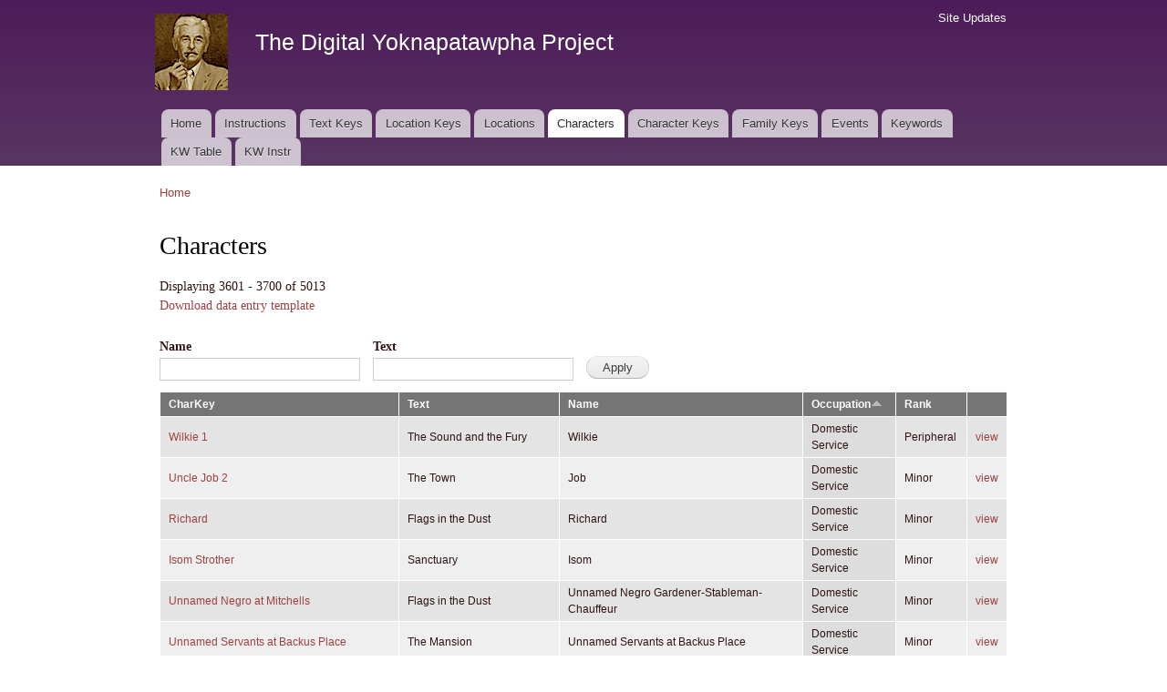

--- FILE ---
content_type: text/html; charset=utf-8
request_url: https://faulkner.drupal.shanti.virginia.edu/characters?field_character_displayname_value=&title_1=&order=field_character_occupation&sort=asc&page=36
body_size: 98020
content:
<!DOCTYPE html PUBLIC "-//W3C//DTD XHTML+RDFa 1.0//EN"
  "http://www.w3.org/MarkUp/DTD/xhtml-rdfa-1.dtd">
<html xmlns="http://www.w3.org/1999/xhtml" xml:lang="en" version="XHTML+RDFa 1.0" dir="ltr"
  xmlns:content="http://purl.org/rss/1.0/modules/content/"
  xmlns:dc="http://purl.org/dc/terms/"
  xmlns:foaf="http://xmlns.com/foaf/0.1/"
  xmlns:og="http://ogp.me/ns#"
  xmlns:rdfs="http://www.w3.org/2000/01/rdf-schema#"
  xmlns:sioc="http://rdfs.org/sioc/ns#"
  xmlns:sioct="http://rdfs.org/sioc/types#"
  xmlns:skos="http://www.w3.org/2004/02/skos/core#"
  xmlns:xsd="http://www.w3.org/2001/XMLSchema#">

<head profile="http://www.w3.org/1999/xhtml/vocab">
  <meta http-equiv="Content-Type" content="text/html; charset=utf-8" />
<meta name="Generator" content="Drupal 7 (http://drupal.org)" />
<link rel="alternate" type="application/rss+xml" title="Characters" href="https://faulkner.drupal.shanti.virginia.edu/characters.xml?field_character_displayname_value=&amp;title_1=&amp;order=field_character_occupation&amp;sort=asc" />
<link rel="shortcut icon" href="https://faulkner.drupal.shanti.virginia.edu/misc/favicon.ico" type="image/vnd.microsoft.icon" />
  <title>Characters | The Digital Yoknapatawpha Project</title>
  <link type="text/css" rel="stylesheet" href="https://faulkner.drupal.shanti.virginia.edu/sites/default/files/css/css_xE-rWrJf-fncB6ztZfd2huxqgxu4WO-qwma6Xer30m4.css" media="all" />
<link type="text/css" rel="stylesheet" href="https://faulkner.drupal.shanti.virginia.edu/sites/default/files/css/css_j83TNP7uzE1jVvw2LhQzCmNojJfeMUOFtchUvvl2_mM.css" media="all" />
<link type="text/css" rel="stylesheet" href="https://faulkner.drupal.shanti.virginia.edu/sites/default/files/css/css_Lko6FAugCtk0SuL7yxo8vsnCwbWU7oiSKwX6peOvBCI.css" media="all" />
<link type="text/css" rel="stylesheet" href="https://faulkner.drupal.shanti.virginia.edu/sites/default/files/css/css_2pTrDg2lripU6uLGACSjeXZ3PIcDi4txfbz4W_I9rcE.css" media="all" />
<link type="text/css" rel="stylesheet" href="https://faulkner.drupal.shanti.virginia.edu/sites/default/files/css/css_2THG1eGiBIizsWFeexsNe1iDifJ00QRS9uSd03rY9co.css" media="print" />

<!--[if lte IE 7]>
<link type="text/css" rel="stylesheet" href="https://faulkner.drupal.shanti.virginia.edu/themes/bartik/css/ie.css?t3evpb" media="all" />
<![endif]-->

<!--[if IE 6]>
<link type="text/css" rel="stylesheet" href="https://faulkner.drupal.shanti.virginia.edu/themes/bartik/css/ie6.css?t3evpb" media="all" />
<![endif]-->
  <script type="text/javascript" src="https://faulkner.drupal.shanti.virginia.edu/sites/default/files/js/js_yMSKTzBO0KmozyLwajzFOrrt_kto_9mtccAkb0rm7gc.js"></script>
<script type="text/javascript" src="https://faulkner.drupal.shanti.virginia.edu/sites/default/files/js/js_5Bj2eba0bG1FK3hZh6kQyBRGjxndHD-w64FVVONuJ7w.js"></script>
<script type="text/javascript">
<!--//--><![CDATA[//><!--
jQuery.extend(Drupal.settings, {"basePath":"\/","pathPrefix":"","ajaxPageState":{"theme":"bartik","theme_token":"2v1qfTM0OAKSp621wCvp8MzCx4SSWlkgjIStPu5pX7M","js":{"misc\/jquery.js":1,"misc\/jquery-extend-3.4.0.js":1,"misc\/jquery-html-prefilter-3.5.0-backport.js":1,"misc\/jquery.once.js":1,"misc\/drupal.js":1,"sites\/all\/modules\/contrib\/better_exposed_filters\/better_exposed_filters.js":1,"misc\/tableheader.js":1,"sites\/all\/modules\/contrib\/improved_multi_select\/improved_multi_select.js":1},"css":{"modules\/system\/system.base.css":1,"modules\/system\/system.menus.css":1,"modules\/system\/system.messages.css":1,"modules\/system\/system.theme.css":1,"modules\/comment\/comment.css":1,"modules\/field\/theme\/field.css":1,"modules\/node\/node.css":1,"modules\/search\/search.css":1,"modules\/user\/user.css":1,"sites\/all\/modules\/contrib\/views\/css\/views.css":1,"sites\/all\/modules\/contrib\/media\/modules\/media_wysiwyg\/css\/media_wysiwyg.base.css":1,"sites\/all\/modules\/contrib\/ctools\/css\/ctools.css":1,"sites\/all\/modules\/contrib\/panels\/css\/panels.css":1,"sites\/all\/modules\/contrib\/improved_multi_select\/improved_multi_select.css":1,"themes\/bartik\/css\/layout.css":1,"themes\/bartik\/css\/style.css":1,"themes\/bartik\/css\/colors.css":1,"themes\/bartik\/css\/print.css":1,"themes\/bartik\/css\/ie.css":1,"themes\/bartik\/css\/ie6.css":1}},"better_exposed_filters":{"datepicker":false,"slider":false,"settings":[],"autosubmit":false,"views":{"characters":{"displays":{"page":{"filters":{"field_character_displayname_value":{"required":false},"title_1":{"required":false}}}}}}},"urlIsAjaxTrusted":{"\/characters":true},"improved_multi_select":{"selectors":["select[multiple]"]}});
//--><!]]>
</script>
</head>
<body class="html not-front not-logged-in no-sidebars page-characters" >
  <div id="skip-link">
    <a href="#main-content" class="element-invisible element-focusable">Skip to main content</a>
  </div>
    <div id="page-wrapper"><div id="page">

  <div id="header" class="with-secondary-menu"><div class="section clearfix">

          <a href="/" title="Home" rel="home" id="logo">
        <img src="https://faulkner.drupal.shanti.virginia.edu/sites/default/files/faulkner-logo.png" alt="Home" />
      </a>
    
          <div id="name-and-slogan">

                              <div id="site-name">
              <strong>
                <a href="/" title="Home" rel="home"><span>The Digital Yoknapatawpha Project</span></a>
              </strong>
            </div>
                  
                  <div id="site-slogan" class="element-invisible">
            Building a Data Map of Characters, Events, and Locations          </div>
        
      </div> <!-- /#name-and-slogan -->
    
    
          <div id="main-menu" class="navigation">
        <h2 class="element-invisible">Main menu</h2><ul id="main-menu-links" class="links clearfix"><li class="menu-257 first"><a href="/">Home</a></li>
<li class="menu-4350"><a href="/content/instructions-0">Instructions</a></li>
<li class="menu-484"><a href="/text_keys">Text Keys</a></li>
<li class="menu-480"><a href="/location_keys">Location Keys</a></li>
<li class="menu-468"><a href="/locations">Locations</a></li>
<li class="menu-488 active-trail active"><a href="/characters" class="active-trail active">Characters</a></li>
<li class="menu-4430"><a href="/character_keys">Character Keys</a></li>
<li class="menu-4595"><a href="/family-keys" title="">Family Keys</a></li>
<li class="menu-489"><a href="/events">Events</a></li>
<li class="menu-3954"><a href="/keywords">Keywords</a></li>
<li class="menu-4589"><a href="/keywords3">KW Table</a></li>
<li class="menu-4349 last"><a href="/content/digital-yoknapatawpha-project-entering-keywords-0" title="">KW Instr</a></li>
</ul>      </div> <!-- /#main-menu -->
    
          <div id="secondary-menu" class="navigation">
        <h2 class="element-invisible">Secondary menu</h2><ul id="secondary-menu-links" class="links inline clearfix"><li class="menu-515 first last"><a href="/node" title="A raw list of all content recently added to the site">Site Updates</a></li>
</ul>      </div> <!-- /#secondary-menu -->
    
  </div></div> <!-- /.section, /#header -->

  
  
  <div id="main-wrapper" class="clearfix"><div id="main" class="clearfix">

          <div id="breadcrumb"><h2 class="element-invisible">You are here</h2><div class="breadcrumb"><a href="/">Home</a></div></div>
    
    
    <div id="content" class="column"><div class="section">
            <a id="main-content"></a>
                    <h1 class="title" id="page-title">
          Characters        </h1>
                          <div class="tabs">
                  </div>
                          <div class="region region-content">
    <div id="block-system-main" class="block block-system">

    
  <div class="content">
    <div class="view view-characters view-id-characters view-display-id-page view-dom-id-ac6dc729a363394b07f61f9d14b72664">
            <div class="view-header">
      Displaying 3601 - 3700 of 5013<p><a href="/file/85">Download data entry template</a></p>
<!--
<a href="/characters.csv"><p><img typeof="foaf:Image" src="/sites/all/modules/contrib/views_data_export/images/csv.png" alt="CSV" title="CSV"></a><br />
-->
    </div>
  
      <div class="view-filters">
      <form action="/characters" method="get" id="views-exposed-form-characters-page" accept-charset="UTF-8"><div><div class="views-exposed-form">
  <div class="views-exposed-widgets clearfix">
          <div id="edit-field-character-displayname-value-wrapper" class="views-exposed-widget views-widget-filter-field_character_displayname_value">
                  <label for="edit-field-character-displayname-value">
            Name          </label>
                        <div class="views-widget">
          <div class="form-item form-type-textfield form-item-field-character-displayname-value">
 <input type="text" id="edit-field-character-displayname-value" name="field_character_displayname_value" value="" size="30" maxlength="128" class="form-text" />
</div>
        </div>
              </div>
          <div id="edit-title-1-wrapper" class="views-exposed-widget views-widget-filter-title_1">
                  <label for="edit-title-1">
            Text          </label>
                        <div class="views-widget">
          <div class="form-item form-type-textfield form-item-title-1">
 <input type="text" id="edit-title-1" name="title_1" value="" size="30" maxlength="128" class="form-text" />
</div>
        </div>
              </div>
                    <div class="views-exposed-widget views-submit-button">
      <input type="submit" id="edit-submit-characters" value="Apply" class="form-submit" />    </div>
      </div>
</div>
</div></form>    </div>
  
  
      <div class="view-content">
      <table  class="views-table sticky-enabled cols-6">
         <thead>
      <tr>
                  <th  class="views-field views-field-title" scope="col">
            CharKey          </th>
                  <th  class="views-field views-field-field-general-text-ref" scope="col">
            <a href="/characters?field_character_displayname_value=&amp;title_1=&amp;page=36&amp;order=field_general_text_ref&amp;sort=asc" title="sort by Text" class="active">Text</a>          </th>
                  <th  class="views-field views-field-field-character-sortname" scope="col">
            <a href="/characters?field_character_displayname_value=&amp;title_1=&amp;page=36&amp;order=field_character_sortname&amp;sort=asc" title="sort by Name" class="active">Name</a>          </th>
                  <th  class="views-field views-field-field-character-occupation active" scope="col">
            <a href="/characters?field_character_displayname_value=&amp;title_1=&amp;page=36&amp;order=field_character_occupation&amp;sort=desc" title="sort by Occupation" class="active">Occupation<img typeof="foaf:Image" src="https://faulkner.drupal.shanti.virginia.edu/misc/arrow-desc.png" width="13" height="13" alt="sort descending" title="sort descending" /></a>          </th>
                  <th  class="views-field views-field-field-character-rank" scope="col">
            <a href="/characters?field_character_displayname_value=&amp;title_1=&amp;page=36&amp;order=field_character_rank&amp;sort=asc" title="sort by Rank" class="active">Rank</a>          </th>
                  <th  class="views-field views-field-view-node" scope="col">
                      </th>
              </tr>
    </thead>
    <tbody>
          <tr  class="odd views-row-first">
                  <td  class="views-field views-field-title">
            <a href="/content/wilkie-1">Wilkie 1</a>          </td>
                  <td  class="views-field views-field-field-general-text-ref">
            The Sound and the Fury          </td>
                  <td  class="views-field views-field-field-character-sortname">
            Wilkie          </td>
                  <td  class="views-field views-field-field-character-occupation active">
            Domestic Service          </td>
                  <td  class="views-field views-field-field-character-rank">
            Peripheral          </td>
                  <td  class="views-field views-field-view-node">
            <a href="/content/wilkie">view</a>          </td>
              </tr>
          <tr  class="even">
                  <td  class="views-field views-field-title">
            <a href="/content/uncle-job-2-0">Uncle Job 2</a>          </td>
                  <td  class="views-field views-field-field-general-text-ref">
            The Town          </td>
                  <td  class="views-field views-field-field-character-sortname">
            Job          </td>
                  <td  class="views-field views-field-field-character-occupation active">
            Domestic Service          </td>
                  <td  class="views-field views-field-field-character-rank">
            Minor          </td>
                  <td  class="views-field views-field-view-node">
            <a href="/content/job">view</a>          </td>
              </tr>
          <tr  class="odd">
                  <td  class="views-field views-field-title">
            <a href="/content/richard-0">Richard</a>          </td>
                  <td  class="views-field views-field-field-general-text-ref">
            Flags in the Dust          </td>
                  <td  class="views-field views-field-field-character-sortname">
            Richard          </td>
                  <td  class="views-field views-field-field-character-occupation active">
            Domestic Service          </td>
                  <td  class="views-field views-field-field-character-rank">
            Minor          </td>
                  <td  class="views-field views-field-view-node">
            <a href="/content/richard">view</a>          </td>
              </tr>
          <tr  class="even">
                  <td  class="views-field views-field-title">
            <a href="/content/isom-strother">Isom Strother</a>          </td>
                  <td  class="views-field views-field-field-general-text-ref">
            Sanctuary          </td>
                  <td  class="views-field views-field-field-character-sortname">
            Isom          </td>
                  <td  class="views-field views-field-field-character-occupation active">
            Domestic Service          </td>
                  <td  class="views-field views-field-field-character-rank">
            Minor          </td>
                  <td  class="views-field views-field-view-node">
            <a href="/content/isom-1">view</a>          </td>
              </tr>
          <tr  class="odd">
                  <td  class="views-field views-field-title">
            <a href="/content/unnamed-negro-mitchells">Unnamed Negro at Mitchells</a>          </td>
                  <td  class="views-field views-field-field-general-text-ref">
            Flags in the Dust          </td>
                  <td  class="views-field views-field-field-character-sortname">
            Unnamed Negro Gardener-Stableman-Chauffeur          </td>
                  <td  class="views-field views-field-field-character-occupation active">
            Domestic Service          </td>
                  <td  class="views-field views-field-field-character-rank">
            Minor          </td>
                  <td  class="views-field views-field-view-node">
            <a href="/content/unnamed-negro-gardener-stableman-chauffeur">view</a>          </td>
              </tr>
          <tr  class="even">
                  <td  class="views-field views-field-title">
            <a href="/content/unnamed-servants-backus-place">Unnamed Servants at Backus Place</a>          </td>
                  <td  class="views-field views-field-field-general-text-ref">
            The Mansion          </td>
                  <td  class="views-field views-field-field-character-sortname">
            Unnamed Servants at Backus Place          </td>
                  <td  class="views-field views-field-field-character-occupation active">
            Domestic Service          </td>
                  <td  class="views-field views-field-field-character-rank">
            Minor          </td>
                  <td  class="views-field views-field-view-node">
            <a href="/content/unnamed-servants-backus-place-0">view</a>          </td>
              </tr>
          <tr  class="odd">
                  <td  class="views-field views-field-title">
            <a href="/content/unnamed-negro-servant-2-0">Unnamed Negro Servant 2</a>          </td>
                  <td  class="views-field views-field-field-general-text-ref">
            Absalom, Absalom!          </td>
                  <td  class="views-field views-field-field-character-sortname">
            Unnamed Negro Servant          </td>
                  <td  class="views-field views-field-field-character-occupation active">
            Domestic Service          </td>
                  <td  class="views-field views-field-field-character-rank">
            Minor          </td>
                  <td  class="views-field views-field-view-node">
            <a href="/content/unnamed-negro-servant-2">view</a>          </td>
              </tr>
          <tr  class="even">
                  <td  class="views-field views-field-title">
            <a href="/content/unnamed-negro-aunt-vicksburg-0">Unnamed Negro Aunt in Vicksburg</a>          </td>
                  <td  class="views-field views-field-field-general-text-ref">
            &quot;Delta Autumn&quot;          </td>
                  <td  class="views-field views-field-field-character-sortname">
            Unnamed Negro Aunt in Vicksburg          </td>
                  <td  class="views-field views-field-field-character-occupation active">
            Domestic Service          </td>
                  <td  class="views-field views-field-field-character-rank">
            Minor          </td>
                  <td  class="views-field views-field-view-node">
            <a href="/content/unnamed-negro-aunt-vicksburg">view</a>          </td>
              </tr>
          <tr  class="odd">
                  <td  class="views-field views-field-title">
            <a href="/content/mrs-hamp-worsham-0">Mrs. Hamp Worsham</a>          </td>
                  <td  class="views-field views-field-field-general-text-ref">
            Intruder in the Dust          </td>
                  <td  class="views-field views-field-field-character-sortname">
            Unnamed Negro Servant          </td>
                  <td  class="views-field views-field-field-character-occupation active">
            Domestic Service          </td>
                  <td  class="views-field views-field-field-character-rank">
            Minor          </td>
                  <td  class="views-field views-field-view-node">
            <a href="/content/unnamed-negro-servant-0">view</a>          </td>
              </tr>
          <tr  class="even">
                  <td  class="views-field views-field-title">
            <a href="/content/uncle-ash-2">Uncle Ash</a>          </td>
                  <td  class="views-field views-field-field-general-text-ref">
            &quot;The Old People&quot;          </td>
                  <td  class="views-field views-field-field-character-sortname">
            Ash, Uncle          </td>
                  <td  class="views-field views-field-field-character-occupation active">
            Domestic Service          </td>
                  <td  class="views-field views-field-field-character-rank">
            Minor          </td>
                  <td  class="views-field views-field-view-node">
            <a href="/content/uncle-ash">view</a>          </td>
              </tr>
          <tr  class="odd">
                  <td  class="views-field views-field-title">
            <a href="/content/aunt-callie-0">Aunt Callie</a>          </td>
                  <td  class="views-field views-field-field-general-text-ref">
            The Reivers           </td>
                  <td  class="views-field views-field-field-character-sortname">
            Aunt Callie          </td>
                  <td  class="views-field views-field-field-character-occupation active">
            Domestic Service          </td>
                  <td  class="views-field views-field-field-character-rank">
            Minor          </td>
                  <td  class="views-field views-field-view-node">
            <a href="/content/aunt-callie">view</a>          </td>
              </tr>
          <tr  class="even">
                  <td  class="views-field views-field-title">
            <a href="/content/unnamed-negro-driver-4-0">Unnamed Negro Driver 4</a>          </td>
                  <td  class="views-field views-field-field-general-text-ref">
            The Town          </td>
                  <td  class="views-field views-field-field-character-sortname">
            Unnamed Negro Driver(1)          </td>
                  <td  class="views-field views-field-field-character-occupation active">
            Domestic Service          </td>
                  <td  class="views-field views-field-field-character-rank">
            Minor          </td>
                  <td  class="views-field views-field-view-node">
            <a href="/content/unnamed-negro-driver1-0">view</a>          </td>
              </tr>
          <tr  class="odd">
                  <td  class="views-field views-field-title">
            <a href="/content/unnamed-negro-mammy-1">Unnamed Negro Mammy 1</a>          </td>
                  <td  class="views-field views-field-field-general-text-ref">
            Flags in the Dust          </td>
                  <td  class="views-field views-field-field-character-sortname">
            Unnamed Negro Mammy          </td>
                  <td  class="views-field views-field-field-character-occupation active">
            Domestic Service          </td>
                  <td  class="views-field views-field-field-character-rank">
            Minor          </td>
                  <td  class="views-field views-field-view-node">
            <a href="/content/unnamed-negro-mammy">view</a>          </td>
              </tr>
          <tr  class="even">
                  <td  class="views-field views-field-title">
            <a href="/content/uncle-ash-2">Uncle Ash</a>          </td>
                  <td  class="views-field views-field-field-general-text-ref">
            &quot;The Bear&quot;          </td>
                  <td  class="views-field views-field-field-character-sortname">
            Ash, Uncle          </td>
                  <td  class="views-field views-field-field-character-occupation active">
            Domestic Service          </td>
                  <td  class="views-field views-field-field-character-rank">
            Minor          </td>
                  <td  class="views-field views-field-view-node">
            <a href="/content/uncle-ash-0">view</a>          </td>
              </tr>
          <tr  class="odd">
                  <td  class="views-field views-field-title">
            <a href="/content/unnamed-two-house-servants">Unnamed Two House Servants</a>          </td>
                  <td  class="views-field views-field-field-general-text-ref">
            &quot;Beyond&quot;          </td>
                  <td  class="views-field views-field-field-character-sortname">
            Unnamed Two House Servants          </td>
                  <td  class="views-field views-field-field-character-occupation active">
            Domestic Service          </td>
                  <td  class="views-field views-field-field-character-rank">
            Minor          </td>
                  <td  class="views-field views-field-view-node">
            <a href="/content/unnamed-two-house-servants-0">view</a>          </td>
              </tr>
          <tr  class="even">
                  <td  class="views-field views-field-title">
            <a href="/content/unnamed-negro-butler-2">Unnamed Negro Butler 2</a>          </td>
                  <td  class="views-field views-field-field-general-text-ref">
            &quot;Knight&#039;s Gambit&quot;          </td>
                  <td  class="views-field views-field-field-character-sortname">
            Unnamed Negro Butler          </td>
                  <td  class="views-field views-field-field-character-occupation active">
            Domestic Service          </td>
                  <td  class="views-field views-field-field-character-rank">
            Minor          </td>
                  <td  class="views-field views-field-view-node">
            <a href="/content/unnamed-negro-butler-0">view</a>          </td>
              </tr>
          <tr  class="odd">
                  <td  class="views-field views-field-title">
            <a href="/content/unnamed-half-grown-negro-boy-0">Unnamed Half-Grown Negro Boy</a>          </td>
                  <td  class="views-field views-field-field-general-text-ref">
            Flags in the Dust          </td>
                  <td  class="views-field views-field-field-character-sortname">
            Unnamed Half-grown Negro Boy          </td>
                  <td  class="views-field views-field-field-character-occupation active">
            Domestic Service          </td>
                  <td  class="views-field views-field-field-character-rank">
            Minor          </td>
                  <td  class="views-field views-field-view-node">
            <a href="/content/unnamed-half-grown-negro-boy">view</a>          </td>
              </tr>
          <tr  class="even">
                  <td  class="views-field views-field-title">
            <a href="/content/joby-1-0">Joby 1</a>          </td>
                  <td  class="views-field views-field-field-general-text-ref">
            &quot;Skirmish at Sartoris&quot;          </td>
                  <td  class="views-field views-field-field-character-sortname">
            Joby          </td>
                  <td  class="views-field views-field-field-character-occupation active">
            Domestic Service          </td>
                  <td  class="views-field views-field-field-character-rank">
            Minor          </td>
                  <td  class="views-field views-field-view-node">
            <a href="/content/joby-4">view</a>          </td>
              </tr>
          <tr  class="odd">
                  <td  class="views-field views-field-title">
            <a href="/content/sis-rachel">Sis Rachel</a>          </td>
                  <td  class="views-field views-field-field-general-text-ref">
            Flags in the Dust          </td>
                  <td  class="views-field views-field-field-character-sortname">
            Rachel, Sis          </td>
                  <td  class="views-field views-field-field-character-occupation active">
            Domestic Service          </td>
                  <td  class="views-field views-field-field-character-rank">
            Secondary          </td>
                  <td  class="views-field views-field-view-node">
            <a href="/content/sis-rachel-flags-dust-character">view</a>          </td>
              </tr>
          <tr  class="even">
                  <td  class="views-field views-field-title">
            <a href="/content/minnie-2">Minnie</a>          </td>
                  <td  class="views-field views-field-field-general-text-ref">
            The Reivers           </td>
                  <td  class="views-field views-field-field-character-sortname">
            Minnie          </td>
                  <td  class="views-field views-field-field-character-occupation active">
            Domestic Service          </td>
                  <td  class="views-field views-field-field-character-rank">
            Secondary          </td>
                  <td  class="views-field views-field-view-node">
            <a href="/content/minnie-0">view</a>          </td>
              </tr>
          <tr  class="odd">
                  <td  class="views-field views-field-title">
            <a href="/content/simon-strother-1">Simon Strother</a>          </td>
                  <td  class="views-field views-field-field-general-text-ref">
            &quot;There Was a Queen&quot;          </td>
                  <td  class="views-field views-field-field-character-sortname">
            Strother, Simon          </td>
                  <td  class="views-field views-field-field-character-occupation active">
            Domestic Service          </td>
                  <td  class="views-field views-field-field-character-rank">
            Minor          </td>
                  <td  class="views-field views-field-view-node">
            <a href="/content/simon-strother-0">view</a>          </td>
              </tr>
          <tr  class="even">
                  <td  class="views-field views-field-title">
            <a href="/content/unnamed-negro-companion-0">Unnamed Negro Companion</a>          </td>
                  <td  class="views-field views-field-field-general-text-ref">
            The Hamlet          </td>
                  <td  class="views-field views-field-field-character-sortname">
            Unnamed Negro Companion          </td>
                  <td  class="views-field views-field-field-character-occupation active">
            Domestic Service          </td>
                  <td  class="views-field views-field-field-character-rank">
            Minor          </td>
                  <td  class="views-field views-field-view-node">
            <a href="/content/unnamed-negro-companion">view</a>          </td>
              </tr>
          <tr  class="odd">
                  <td  class="views-field views-field-title">
            <a href="/content/unnamed-three-negroes-2">Unnamed Three Negroes 2</a>          </td>
                  <td  class="views-field views-field-field-general-text-ref">
            Go Down, Moses          </td>
                  <td  class="views-field views-field-field-character-sortname">
            Unnamed Three Negroes at Edmonds Place          </td>
                  <td  class="views-field views-field-field-character-occupation active">
            Domestic Service          </td>
                  <td  class="views-field views-field-field-character-rank">
            Minor          </td>
                  <td  class="views-field views-field-view-node">
            <a href="/content/unnamed-three-negroes-edmonds-place">view</a>          </td>
              </tr>
          <tr  class="even">
                  <td  class="views-field views-field-title">
            <a href="/content/elnora-strother-0">Elnora Strother</a>          </td>
                  <td  class="views-field views-field-field-general-text-ref">
            &quot;All the Dead Pilots&quot;          </td>
                  <td  class="views-field views-field-field-character-sortname">
            Elnora          </td>
                  <td  class="views-field views-field-field-character-occupation active">
            Domestic Service          </td>
                  <td  class="views-field views-field-field-character-rank">
            Minor          </td>
                  <td  class="views-field views-field-view-node">
            <a href="/content/elnora-0">view</a>          </td>
              </tr>
          <tr  class="odd">
                  <td  class="views-field views-field-title">
            <a href="/content/simon-strother-1">Simon Strother</a>          </td>
                  <td  class="views-field views-field-field-general-text-ref">
            The Mansion          </td>
                  <td  class="views-field views-field-field-character-sortname">
            Unnamed Negro Coachman(1)          </td>
                  <td  class="views-field views-field-field-character-occupation active">
            Domestic Service          </td>
                  <td  class="views-field views-field-field-character-rank">
            Minor          </td>
                  <td  class="views-field views-field-view-node">
            <a href="/content/unnamed-negro-coachman1">view</a>          </td>
              </tr>
          <tr  class="even">
                  <td  class="views-field views-field-title">
            <a href="/content/unnamed-negro-chauffeur-3-1">Unnamed Negro Chauffeur 3</a>          </td>
                  <td  class="views-field views-field-field-general-text-ref">
            &quot;Knight&#039;s Gambit&quot;          </td>
                  <td  class="views-field views-field-field-character-sortname">
            Unnamed Negro Chauffeur          </td>
                  <td  class="views-field views-field-field-character-occupation active">
            Domestic Service          </td>
                  <td  class="views-field views-field-field-character-rank">
            Minor          </td>
                  <td  class="views-field views-field-view-node">
            <a href="/content/unnamed-negro-chauffeur-2">view</a>          </td>
              </tr>
          <tr  class="odd">
                  <td  class="views-field views-field-title">
            <a href="/content/unnamed-negro-cook-6-0">Unnamed Negro Cook 6</a>          </td>
                  <td  class="views-field views-field-field-general-text-ref">
            The Town          </td>
                  <td  class="views-field views-field-field-character-sortname">
            Unnamed Negro Cook(1)          </td>
                  <td  class="views-field views-field-field-character-occupation active">
            Domestic Service          </td>
                  <td  class="views-field views-field-field-character-rank">
            Minor          </td>
                  <td  class="views-field views-field-view-node">
            <a href="/content/unnamed-negro-cook1-1">view</a>          </td>
              </tr>
          <tr  class="even">
                  <td  class="views-field views-field-title">
            <a href="/content/mandy-2">Mandy 2</a>          </td>
                  <td  class="views-field views-field-field-general-text-ref">
            &quot;That Will Be Fine&quot;          </td>
                  <td  class="views-field views-field-field-character-sortname">
            Mandy          </td>
                  <td  class="views-field views-field-field-character-occupation active">
            Domestic Service          </td>
                  <td  class="views-field views-field-field-character-rank">
            Minor          </td>
                  <td  class="views-field views-field-view-node">
            <a href="/content/mandy-0">view</a>          </td>
              </tr>
          <tr  class="odd">
                  <td  class="views-field views-field-title">
            <a href="/content/isaac-snopes">Isaac Snopes</a>          </td>
                  <td  class="views-field views-field-field-general-text-ref">
            The Hamlet          </td>
                  <td  class="views-field views-field-field-character-sortname">
            Snopes, Ike          </td>
                  <td  class="views-field views-field-field-character-occupation active">
            Domestic Service          </td>
                  <td  class="views-field views-field-field-character-rank">
            Secondary          </td>
                  <td  class="views-field views-field-view-node">
            <a href="/content/ike-snopes">view</a>          </td>
              </tr>
          <tr  class="even">
                  <td  class="views-field views-field-title">
            <a href="/content/tennies-jimjames-beauchamp-0">Tennie&amp;#039;s Jim|James Beauchamp</a>          </td>
                  <td  class="views-field views-field-field-general-text-ref">
            &quot;The Bear&quot;          </td>
                  <td  class="views-field views-field-field-character-sortname">
            Tennie&#039;s Jim          </td>
                  <td  class="views-field views-field-field-character-occupation active">
            Domestic Service          </td>
                  <td  class="views-field views-field-field-character-rank">
            Minor          </td>
                  <td  class="views-field views-field-view-node">
            <a href="/content/tennies-jim">view</a>          </td>
              </tr>
          <tr  class="odd">
                  <td  class="views-field views-field-title">
            <a href="/content/unnamed-negro-servants-3">Unnamed Negro Servants 3</a>          </td>
                  <td  class="views-field views-field-field-general-text-ref">
            &quot;Knight&#039;s Gambit&quot;          </td>
                  <td  class="views-field views-field-field-character-sortname">
            Unnamed Negro Servants(1)          </td>
                  <td  class="views-field views-field-field-character-occupation active">
            Domestic Service          </td>
                  <td  class="views-field views-field-field-character-rank">
            Minor          </td>
                  <td  class="views-field views-field-view-node">
            <a href="/content/unnamed-negro-servants1">view</a>          </td>
              </tr>
          <tr  class="even">
                  <td  class="views-field views-field-title">
            <a href="/content/ratcliffe-family">Ratcliffe Family</a>          </td>
                  <td  class="views-field views-field-field-general-text-ref">
            The Mansion          </td>
                  <td  class="views-field views-field-field-character-sortname">
            Ratcliffe Family          </td>
                  <td  class="views-field views-field-field-character-occupation active">
            Farming          </td>
                  <td  class="views-field views-field-field-character-rank">
            Minor          </td>
                  <td  class="views-field views-field-view-node">
            <a href="/content/ratcliffe-family-0">view</a>          </td>
              </tr>
          <tr  class="odd">
                  <td  class="views-field views-field-title">
            <a href="/content/jewel-bundren-0">Jewel Bundren</a>          </td>
                  <td  class="views-field views-field-field-general-text-ref">
            As I Lay Dying          </td>
                  <td  class="views-field views-field-field-character-sortname">
            Bundren, Jewel          </td>
                  <td  class="views-field views-field-field-character-occupation active">
            Farming          </td>
                  <td  class="views-field views-field-field-character-rank">
            Major          </td>
                  <td  class="views-field views-field-view-node">
            <a href="/content/jewel-bundren">view</a>          </td>
              </tr>
          <tr  class="even">
                  <td  class="views-field views-field-title">
            <a href="/content/stuart-maccallum-0">Stuart MacCallum</a>          </td>
                  <td  class="views-field views-field-field-general-text-ref">
            &quot;The Tall Men&quot;          </td>
                  <td  class="views-field views-field-field-character-sortname">
            McCallum, Stuart          </td>
                  <td  class="views-field views-field-field-character-occupation active">
            Farming          </td>
                  <td  class="views-field views-field-field-character-rank">
            Minor          </td>
                  <td  class="views-field views-field-view-node">
            <a href="/content/stuart-mccallum">view</a>          </td>
              </tr>
          <tr  class="odd">
                  <td  class="views-field views-field-title">
            <a href="/content/unnamed-people-who-watch-armstid">Unnamed People Who Watch Armstid</a>          </td>
                  <td  class="views-field views-field-field-general-text-ref">
            &quot;Lizards in Jamshyd’s Courtyard&quot;          </td>
                  <td  class="views-field views-field-field-character-sortname">
            Unnamed People Who Watch Armstid          </td>
                  <td  class="views-field views-field-field-character-occupation active">
            Farming          </td>
                  <td  class="views-field views-field-field-character-rank">
            Minor          </td>
                  <td  class="views-field views-field-view-node">
            <a href="/content/unnamed-people-who-watch-armstid-0">view</a>          </td>
              </tr>
          <tr  class="even">
                  <td  class="views-field views-field-title">
            <a href="/content/unnamed-chickasaw-descendants-mississippi-1">Unnamed Chickasaw Descendants in Mississippi 1</a>          </td>
                  <td  class="views-field views-field-field-general-text-ref">
            &quot;Appendix: Compson&quot;          </td>
                  <td  class="views-field views-field-field-character-sortname">
            Unnamed Chickasaw Descendants in Mississippi(1)          </td>
                  <td  class="views-field views-field-field-character-occupation active">
            Farming          </td>
                  <td  class="views-field views-field-field-character-rank">
            Minor          </td>
                  <td  class="views-field views-field-view-node">
            <a href="/content/unnamed-chickasaw-descendants-mississippi1">view</a>          </td>
              </tr>
          <tr  class="odd">
                  <td  class="views-field views-field-title">
            <a href="/content/mrs-armstid-3">Mrs. Armstid</a>          </td>
                  <td  class="views-field views-field-field-general-text-ref">
            &quot;Shingles for the Lord&quot;          </td>
                  <td  class="views-field views-field-field-character-sortname">
            Armstid, Mrs.          </td>
                  <td  class="views-field views-field-field-character-occupation active">
            Farming          </td>
                  <td  class="views-field views-field-field-character-rank">
            Minor          </td>
                  <td  class="views-field views-field-view-node">
            <a href="/content/mrs-armstid-0">view</a>          </td>
              </tr>
          <tr  class="even">
                  <td  class="views-field views-field-title">
            <a href="/content/hoakehoke-mccarron">Hoake|Hoke McCarron</a>          </td>
                  <td  class="views-field views-field-field-general-text-ref">
            The Town          </td>
                  <td  class="views-field views-field-field-character-sortname">
            McCarron          </td>
                  <td  class="views-field views-field-field-character-occupation active">
            Farming          </td>
                  <td  class="views-field views-field-field-character-rank">
            Minor          </td>
                  <td  class="views-field views-field-view-node">
            <a href="/content/mccarron-0">view</a>          </td>
              </tr>
          <tr  class="odd">
                  <td  class="views-field views-field-title">
            <a href="/content/virginius-maccallums-father-0">Virginius MacCallum&amp;#039;s Father</a>          </td>
                  <td  class="views-field views-field-field-general-text-ref">
            Flags in the Dust          </td>
                  <td  class="views-field views-field-field-character-sortname">
            MacCallum, Father of Virginius          </td>
                  <td  class="views-field views-field-field-character-occupation active">
            Farming          </td>
                  <td  class="views-field views-field-field-character-rank">
            Peripheral          </td>
                  <td  class="views-field views-field-view-node">
            <a href="/content/virginius-maccallums-father">view</a>          </td>
              </tr>
          <tr  class="even">
                  <td  class="views-field views-field-title">
            <a href="/content/unnamed-negro-family-3">Unnamed Negro Family 3</a>          </td>
                  <td  class="views-field views-field-field-general-text-ref">
            The Mansion          </td>
                  <td  class="views-field views-field-field-character-sortname">
            Unnamed Negro Family          </td>
                  <td  class="views-field views-field-field-character-occupation active">
            Farming          </td>
                  <td  class="views-field views-field-field-character-rank">
            Minor          </td>
                  <td  class="views-field views-field-view-node">
            <a href="/content/unnamed-negro-family-0">view</a>          </td>
              </tr>
          <tr  class="odd">
                  <td  class="views-field views-field-title">
            <a href="/content/wesley-pritchel-0">Wesley Pritchel</a>          </td>
                  <td  class="views-field views-field-field-general-text-ref">
            &quot;An Error in Chemistry&quot;          </td>
                  <td  class="views-field views-field-field-character-sortname">
            Pritchel, Wesley          </td>
                  <td  class="views-field views-field-field-character-occupation active">
            Farming          </td>
                  <td  class="views-field views-field-field-character-rank">
            Secondary          </td>
                  <td  class="views-field views-field-view-node">
            <a href="/content/wesley-pritchel">view</a>          </td>
              </tr>
          <tr  class="even">
                  <td  class="views-field views-field-title">
            <a href="/content/unnamed-field-workers-2">Unnamed Field Workers 2</a>          </td>
                  <td  class="views-field views-field-field-general-text-ref">
            &quot;Monk&quot;          </td>
                  <td  class="views-field views-field-field-character-sortname">
            Unnamed Field Workers          </td>
                  <td  class="views-field views-field-field-character-occupation active">
            Farming          </td>
                  <td  class="views-field views-field-field-character-rank">
            Peripheral          </td>
                  <td  class="views-field views-field-view-node">
            <a href="/content/unnamed-field-workers">view</a>          </td>
              </tr>
          <tr  class="odd">
                  <td  class="views-field views-field-title">
            <a href="/content/sam-fathers-6">Sam Fathers</a>          </td>
                  <td  class="views-field views-field-field-general-text-ref">
            &quot;A Justice&quot;          </td>
                  <td  class="views-field views-field-field-character-sortname">
            Fathers, Sam          </td>
                  <td  class="views-field views-field-field-character-occupation active">
            Farming          </td>
                  <td  class="views-field views-field-field-character-rank">
            Major          </td>
                  <td  class="views-field views-field-view-node">
            <a href="/content/sam-fathers-4">view</a>          </td>
              </tr>
          <tr  class="even">
                  <td  class="views-field views-field-title">
            <a href="/content/lennie-snopes-0">Lennie Snopes</a>          </td>
                  <td  class="views-field views-field-field-general-text-ref">
            The Hamlet          </td>
                  <td  class="views-field views-field-field-character-sortname">
            Snopes, Wife of Ab          </td>
                  <td  class="views-field views-field-field-character-occupation active">
            Farming          </td>
                  <td  class="views-field views-field-field-character-rank">
            Minor          </td>
                  <td  class="views-field views-field-view-node">
            <a href="/content/ab-snopes-wife">view</a>          </td>
              </tr>
          <tr  class="odd">
                  <td  class="views-field views-field-title">
            <a href="/content/henry-armstid-4">Henry Armstid</a>          </td>
                  <td  class="views-field views-field-field-general-text-ref">
            Light in August          </td>
                  <td  class="views-field views-field-field-character-sortname">
            Armstid          </td>
                  <td  class="views-field views-field-field-character-occupation active">
            Farming          </td>
                  <td  class="views-field views-field-field-character-rank">
            Secondary          </td>
                  <td  class="views-field views-field-view-node">
            <a href="/content/armstid-0">view</a>          </td>
              </tr>
          <tr  class="even">
                  <td  class="views-field views-field-title">
            <a href="/content/will-legate-2">Will Legate</a>          </td>
                  <td  class="views-field views-field-field-general-text-ref">
            &quot;Race at Morning&quot;          </td>
                  <td  class="views-field views-field-field-character-sortname">
            Legate, Willy          </td>
                  <td  class="views-field views-field-field-character-occupation active">
            Farming          </td>
                  <td  class="views-field views-field-field-character-rank">
            Minor          </td>
                  <td  class="views-field views-field-view-node">
            <a href="/content/willy-legate">view</a>          </td>
              </tr>
          <tr  class="odd">
                  <td  class="views-field views-field-title">
            <a href="/content/vernon-tull-7">Vernon Tull</a>          </td>
                  <td  class="views-field views-field-field-general-text-ref">
            The Town          </td>
                  <td  class="views-field views-field-field-character-sortname">
            Tull, Vernon          </td>
                  <td  class="views-field views-field-field-character-occupation active">
            Farming          </td>
                  <td  class="views-field views-field-field-character-rank">
            Minor          </td>
                  <td  class="views-field views-field-view-node">
            <a href="/content/vernon-tull-6">view</a>          </td>
              </tr>
          <tr  class="even">
                  <td  class="views-field views-field-title">
            <a href="/content/george-wilkins-2">George Wilkins</a>          </td>
                  <td  class="views-field views-field-field-general-text-ref">
            &quot;Gold Is Not Always&quot;          </td>
                  <td  class="views-field views-field-field-character-sortname">
            Wilkins, George          </td>
                  <td  class="views-field views-field-field-character-occupation active">
            Farming          </td>
                  <td  class="views-field views-field-field-character-rank">
            Secondary          </td>
                  <td  class="views-field views-field-view-node">
            <a href="/content/george-wilkins-1">view</a>          </td>
              </tr>
          <tr  class="odd">
                  <td  class="views-field views-field-title">
            <a href="/content/stuart-maccallum-0">Stuart MacCallum</a>          </td>
                  <td  class="views-field views-field-field-general-text-ref">
            Flags in the Dust          </td>
                  <td  class="views-field views-field-field-character-sortname">
            MacCallum, Stuart          </td>
                  <td  class="views-field views-field-field-character-occupation active">
            Farming          </td>
                  <td  class="views-field views-field-field-character-rank">
            Secondary          </td>
                  <td  class="views-field views-field-view-node">
            <a href="/content/stuart-maccallum">view</a>          </td>
              </tr>
          <tr  class="even">
                  <td  class="views-field views-field-title">
            <a href="/content/wyotts">Wyotts</a>          </td>
                  <td  class="views-field views-field-field-general-text-ref">
            The Town          </td>
                  <td  class="views-field views-field-field-character-sortname">
            Wyott Family          </td>
                  <td  class="views-field views-field-field-character-occupation active">
            Farming          </td>
                  <td  class="views-field views-field-field-character-rank">
            Minor          </td>
                  <td  class="views-field views-field-view-node">
            <a href="/content/wyott-family">view</a>          </td>
              </tr>
          <tr  class="odd">
                  <td  class="views-field views-field-title">
            <a href="/content/bookwright-0">Bookwright</a>          </td>
                  <td  class="views-field views-field-field-general-text-ref">
            &quot;Tomorrow&quot;          </td>
                  <td  class="views-field views-field-field-character-sortname">
            Bookwright          </td>
                  <td  class="views-field views-field-field-character-occupation active">
            Farming          </td>
                  <td  class="views-field views-field-field-character-rank">
            Secondary          </td>
                  <td  class="views-field views-field-view-node">
            <a href="/content/bookwright">view</a>          </td>
              </tr>
          <tr  class="even">
                  <td  class="views-field views-field-title">
            <a href="/content/turpin-1">Turpin 1</a>          </td>
                  <td  class="views-field views-field-field-general-text-ref">
            Flags in the Dust          </td>
                  <td  class="views-field views-field-field-character-sortname">
            Turpin          </td>
                  <td  class="views-field views-field-field-character-occupation active">
            Farming          </td>
                  <td  class="views-field views-field-field-character-rank">
            Minor          </td>
                  <td  class="views-field views-field-view-node">
            <a href="/content/turpin">view</a>          </td>
              </tr>
          <tr  class="odd">
                  <td  class="views-field views-field-title">
            <a href="/content/beasley-kemp-1">Beasley Kemp</a>          </td>
                  <td  class="views-field views-field-field-general-text-ref">
            The Hamlet          </td>
                  <td  class="views-field views-field-field-character-sortname">
            Kemp, Beasley          </td>
                  <td  class="views-field views-field-field-character-occupation active">
            Farming          </td>
                  <td  class="views-field views-field-field-character-rank">
            Minor          </td>
                  <td  class="views-field views-field-view-node">
            <a href="/content/beasley-kemp">view</a>          </td>
              </tr>
          <tr  class="even">
                  <td  class="views-field views-field-title">
            <a href="/content/sam-fathers-6">Sam Fathers</a>          </td>
                  <td  class="views-field views-field-field-general-text-ref">
            &quot;The Old People&quot;          </td>
                  <td  class="views-field views-field-field-character-sortname">
            Fathers, Sam          </td>
                  <td  class="views-field views-field-field-character-occupation active">
            Farming          </td>
                  <td  class="views-field views-field-field-character-rank">
            Major          </td>
                  <td  class="views-field views-field-view-node">
            <a href="/content/sam-fathers">view</a>          </td>
              </tr>
          <tr  class="odd">
                  <td  class="views-field views-field-title">
            <a href="/content/jackson-maccallum-0">Jackson MacCallum</a>          </td>
                  <td  class="views-field views-field-field-general-text-ref">
            &quot;The Tall Men&quot;          </td>
                  <td  class="views-field views-field-field-character-sortname">
            McCallum, Jackson          </td>
                  <td  class="views-field views-field-field-character-occupation active">
            Farming          </td>
                  <td  class="views-field views-field-field-character-rank">
            Minor          </td>
                  <td  class="views-field views-field-view-node">
            <a href="/content/jackson-mccallum">view</a>          </td>
              </tr>
          <tr  class="even">
                  <td  class="views-field views-field-title">
            <a href="/content/unnamed-men-varners-store-2">Unnamed Men at Varner&amp;#039;s Store 2</a>          </td>
                  <td  class="views-field views-field-field-general-text-ref">
            &quot;Lizards in Jamshyd’s Courtyard&quot;          </td>
                  <td  class="views-field views-field-field-character-sortname">
            Unnamed Men at Varner&#039;s Store          </td>
                  <td  class="views-field views-field-field-character-occupation active">
            Farming          </td>
                  <td  class="views-field views-field-field-character-rank">
            Minor          </td>
                  <td  class="views-field views-field-view-node">
            <a href="/content/unnamed-men-varners-store-5">view</a>          </td>
              </tr>
          <tr  class="odd">
                  <td  class="views-field views-field-title">
            <a href="/content/unnamed-farmers-2">Unnamed Farmers 2</a>          </td>
                  <td  class="views-field views-field-field-general-text-ref">
            &quot;Hand Upon the Waters&quot;          </td>
                  <td  class="views-field views-field-field-character-sortname">
            Unnamed Farmers          </td>
                  <td  class="views-field views-field-field-character-occupation active">
            Farming          </td>
                  <td  class="views-field views-field-field-character-rank">
            Minor          </td>
                  <td  class="views-field views-field-view-node">
            <a href="/content/unnamed-farmers-7">view</a>          </td>
              </tr>
          <tr  class="even">
                  <td  class="views-field views-field-title">
            <a href="/content/cora-tull-1">Cora Tull</a>          </td>
                  <td  class="views-field views-field-field-general-text-ref">
            &quot;Shingles for the Lord&quot;          </td>
                  <td  class="views-field views-field-field-character-sortname">
            Tull, Mrs.          </td>
                  <td  class="views-field views-field-field-character-occupation active">
            Farming          </td>
                  <td  class="views-field views-field-field-character-rank">
            Minor          </td>
                  <td  class="views-field views-field-view-node">
            <a href="/content/mrs-tull-0">view</a>          </td>
              </tr>
          <tr  class="odd">
                  <td  class="views-field views-field-title">
            <a href="/content/pruitt-2">Pruitt 2</a>          </td>
                  <td  class="views-field views-field-field-general-text-ref">
            &quot;Tomorrow&quot;          </td>
                  <td  class="views-field views-field-field-character-sortname">
            Pruitt, Mr.          </td>
                  <td  class="views-field views-field-field-character-occupation active">
            Farming          </td>
                  <td  class="views-field views-field-field-character-rank">
            Minor          </td>
                  <td  class="views-field views-field-view-node">
            <a href="/content/mr-pruitt">view</a>          </td>
              </tr>
          <tr  class="even">
                  <td  class="views-field views-field-title">
            <a href="/content/hence-cayley-0">Hence Cayley</a>          </td>
                  <td  class="views-field views-field-field-general-text-ref">
            &quot;Knight&#039;s Gambit&quot;          </td>
                  <td  class="views-field views-field-field-character-sortname">
            Cayley, Hence          </td>
                  <td  class="views-field views-field-field-character-occupation active">
            Farming          </td>
                  <td  class="views-field views-field-field-character-rank">
            Minor          </td>
                  <td  class="views-field views-field-view-node">
            <a href="/content/hence-cayley">view</a>          </td>
              </tr>
          <tr  class="odd">
                  <td  class="views-field views-field-title">
            <a href="/content/unnamed-overseer-1">Unnamed Overseer 1</a>          </td>
                  <td  class="views-field views-field-field-general-text-ref">
            Absalom, Absalom!          </td>
                  <td  class="views-field views-field-field-character-sortname">
            Unnamed Overseer at Sutpen&#039;s Hundred          </td>
                  <td  class="views-field views-field-field-character-occupation active">
            Farming          </td>
                  <td  class="views-field views-field-field-character-rank">
            Minor          </td>
                  <td  class="views-field views-field-view-node">
            <a href="/content/unnamed-overseer-sutpens-hundred">view</a>          </td>
              </tr>
          <tr  class="even">
                  <td  class="views-field views-field-title">
            <a href="/content/unnamed-people-frenchmans-bend-3">Unnamed People of Frenchman&amp;#039;s Bend 3</a>          </td>
                  <td  class="views-field views-field-field-general-text-ref">
            &quot;Centaur in Brass&quot;          </td>
                  <td  class="views-field views-field-field-character-sortname">
            Unnamed Purchasers of Ponies          </td>
                  <td  class="views-field views-field-field-character-occupation active">
            Farming          </td>
                  <td  class="views-field views-field-field-character-rank">
            Minor          </td>
                  <td  class="views-field views-field-view-node">
            <a href="/content/unnamed-purchasers-ponies">view</a>          </td>
              </tr>
          <tr  class="odd">
                  <td  class="views-field views-field-title">
            <a href="/content/jackzack-houston">Jack|Zack Houston</a>          </td>
                  <td  class="views-field views-field-field-general-text-ref">
            The Hamlet          </td>
                  <td  class="views-field views-field-field-character-sortname">
            Houston, Jack          </td>
                  <td  class="views-field views-field-field-character-occupation active">
            Farming          </td>
                  <td  class="views-field views-field-field-character-rank">
            Major          </td>
                  <td  class="views-field views-field-view-node">
            <a href="/content/jack-houston">view</a>          </td>
              </tr>
          <tr  class="even">
                  <td  class="views-field views-field-title">
            <a href="/content/virginius-holland-0">Virginius Holland</a>          </td>
                  <td  class="views-field views-field-field-general-text-ref">
            &quot;Smoke&quot;          </td>
                  <td  class="views-field views-field-field-character-sortname">
            Holland, Virginius          </td>
                  <td  class="views-field views-field-field-character-occupation active">
            Farming          </td>
                  <td  class="views-field views-field-field-character-rank">
            Major          </td>
                  <td  class="views-field views-field-view-node">
            <a href="/content/virginius-holland">view</a>          </td>
              </tr>
          <tr  class="odd">
                  <td  class="views-field views-field-title">
            <a href="/content/ernest-cotton-0">Ernest Cotton</a>          </td>
                  <td  class="views-field views-field-field-general-text-ref">
            &quot;The Hound&quot;          </td>
                  <td  class="views-field views-field-field-character-sortname">
            Cotton, Ernest          </td>
                  <td  class="views-field views-field-field-character-occupation active">
            Farming          </td>
                  <td  class="views-field views-field-field-character-rank">
            Major          </td>
                  <td  class="views-field views-field-view-node">
            <a href="/content/ernest-cotton">view</a>          </td>
              </tr>
          <tr  class="even">
                  <td  class="views-field views-field-title">
            <a href="/content/beasley-kemp-1">Beasley Kemp</a>          </td>
                  <td  class="views-field views-field-field-general-text-ref">
            &quot;Fool About a Horse&quot;          </td>
                  <td  class="views-field views-field-field-character-sortname">
            Kemp, Beasley          </td>
                  <td  class="views-field views-field-field-character-occupation active">
            Farming          </td>
                  <td  class="views-field views-field-field-character-rank">
            Minor          </td>
                  <td  class="views-field views-field-view-node">
            <a href="/content/beasley-kemp-0">view</a>          </td>
              </tr>
          <tr  class="odd">
                  <td  class="views-field views-field-title">
            <a href="/content/unnamed-negroes-2-1">Unnamed Negroes 2</a>          </td>
                  <td  class="views-field views-field-field-general-text-ref">
            &quot;All the Dead Pilots&quot;          </td>
                  <td  class="views-field views-field-field-character-sortname">
            Unnamed Negroes on Sartoris Plantation          </td>
                  <td  class="views-field views-field-field-character-occupation active">
            Farming          </td>
                  <td  class="views-field views-field-field-character-rank">
            Peripheral          </td>
                  <td  class="views-field views-field-view-node">
            <a href="/content/unnamed-negroes-sartoris-plantation">view</a>          </td>
              </tr>
          <tr  class="even">
                  <td  class="views-field views-field-title">
            <a href="/content/mrs-armstid-3">Mrs. Armstid</a>          </td>
                  <td  class="views-field views-field-field-general-text-ref">
            Light in August          </td>
                  <td  class="views-field views-field-field-character-sortname">
            Armstid, Martha          </td>
                  <td  class="views-field views-field-field-character-occupation active">
            Farming          </td>
                  <td  class="views-field views-field-field-character-rank">
            Secondary          </td>
                  <td  class="views-field views-field-view-node">
            <a href="/content/martha-armstid">view</a>          </td>
              </tr>
          <tr  class="odd">
                  <td  class="views-field views-field-title">
            <a href="/content/walter-ewell-5">Walter Ewell</a>          </td>
                  <td  class="views-field views-field-field-general-text-ref">
            &quot;Race at Morning&quot;          </td>
                  <td  class="views-field views-field-field-character-sortname">
            Ewell, Walter          </td>
                  <td  class="views-field views-field-field-character-occupation active">
            Farming          </td>
                  <td  class="views-field views-field-field-character-rank">
            Minor          </td>
                  <td  class="views-field views-field-view-node">
            <a href="/content/walter-ewell-3">view</a>          </td>
              </tr>
          <tr  class="even">
                  <td  class="views-field views-field-title">
            <a href="/content/unnamed-negro-farm-workers">Unnamed Negro Farm Workers</a>          </td>
                  <td  class="views-field views-field-field-general-text-ref">
            &quot;Knight&#039;s Gambit&quot;          </td>
                  <td  class="views-field views-field-field-character-sortname">
            Unnamed Negro Farm Workers          </td>
                  <td  class="views-field views-field-field-character-occupation active">
            Farming          </td>
                  <td  class="views-field views-field-field-character-rank">
            Minor          </td>
                  <td  class="views-field views-field-view-node">
            <a href="/content/unnamed-negro-farm-workers-0">view</a>          </td>
              </tr>
          <tr  class="odd">
                  <td  class="views-field views-field-title">
            <a href="/content/unnamed-negro-farmer-1-0">Unnamed Negro Farmer 1</a>          </td>
                  <td  class="views-field views-field-field-general-text-ref">
            Flags in the Dust          </td>
                  <td  class="views-field views-field-field-character-sortname">
            Unnamed Negro Farmer          </td>
                  <td  class="views-field views-field-field-character-occupation active">
            Farming          </td>
                  <td  class="views-field views-field-field-character-rank">
            Secondary          </td>
                  <td  class="views-field views-field-view-node">
            <a href="/content/unnamed-negro-farmer">view</a>          </td>
              </tr>
          <tr  class="even">
                  <td  class="views-field views-field-title">
            <a href="/content/unnamed-negro-farm-worker">Unnamed Negro Farm Worker</a>          </td>
                  <td  class="views-field views-field-field-general-text-ref">
            &quot;Knight&#039;s Gambit&quot;          </td>
                  <td  class="views-field views-field-field-character-sortname">
            Unnamed Negro Farm Worker          </td>
                  <td  class="views-field views-field-field-character-occupation active">
            Farming          </td>
                  <td  class="views-field views-field-field-character-rank">
            Minor          </td>
                  <td  class="views-field views-field-view-node">
            <a href="/content/unnamed-negro-fam-worker">view</a>          </td>
              </tr>
          <tr  class="odd">
                  <td  class="views-field views-field-title">
            <a href="/content/unnamed-negro-tenant-farmers-3-0">Unnamed Negro Tenant Farmers 3</a>          </td>
                  <td  class="views-field views-field-field-general-text-ref">
            Go Down, Moses          </td>
                  <td  class="views-field views-field-field-character-sortname">
            Unnamed Negro Tenant Farmers(2)          </td>
                  <td  class="views-field views-field-field-character-occupation active">
            Farming          </td>
                  <td  class="views-field views-field-field-character-rank">
            Minor          </td>
                  <td  class="views-field views-field-view-node">
            <a href="/content/unnamed-negro-tenant-farmers2">view</a>          </td>
              </tr>
          <tr  class="even">
                  <td  class="views-field views-field-title">
            <a href="/content/solon-quick-2">Solon Quick</a>          </td>
                  <td  class="views-field views-field-field-general-text-ref">
            The Mansion          </td>
                  <td  class="views-field views-field-field-character-sortname">
            Quick, Solon          </td>
                  <td  class="views-field views-field-field-character-occupation active">
            Farming          </td>
                  <td  class="views-field views-field-field-character-rank">
            Peripheral          </td>
                  <td  class="views-field views-field-view-node">
            <a href="/content/solon-quick-1">view</a>          </td>
              </tr>
          <tr  class="odd">
                  <td  class="views-field views-field-title">
            <a href="/content/unnamed-neighbor-sutpen-1">Unnamed Neighbor of Sutpen 1</a>          </td>
                  <td  class="views-field views-field-field-general-text-ref">
            &quot;Wash&quot;          </td>
                  <td  class="views-field views-field-field-character-sortname">
            Unnamed Neighbor of Sutpen          </td>
                  <td  class="views-field views-field-field-character-occupation active">
            Farming          </td>
                  <td  class="views-field views-field-field-character-rank">
            Minor          </td>
                  <td  class="views-field views-field-view-node">
            <a href="/content/unnamed-neighbor-sutpen-0">view</a>          </td>
              </tr>
          <tr  class="even">
                  <td  class="views-field views-field-title">
            <a href="/content/tyler-ballenbaugh-0">Tyler Ballenbaugh</a>          </td>
                  <td  class="views-field views-field-field-general-text-ref">
            &quot;Hand Upon the Waters&quot;          </td>
                  <td  class="views-field views-field-field-character-sortname">
            Ballenbaugh, Tyler          </td>
                  <td  class="views-field views-field-field-character-occupation active">
            Farming          </td>
                  <td  class="views-field views-field-field-character-rank">
            Major          </td>
                  <td  class="views-field views-field-view-node">
            <a href="/content/tyler-ballenbaugh">view</a>          </td>
              </tr>
          <tr  class="odd">
                  <td  class="views-field views-field-title">
            <a href="/content/lon-quick-i">Lon Quick I</a>          </td>
                  <td  class="views-field views-field-field-general-text-ref">
            &quot;Spotted Horses&quot;          </td>
                  <td  class="views-field views-field-field-character-sortname">
            Quick, Lon          </td>
                  <td  class="views-field views-field-field-character-occupation active">
            Farming          </td>
                  <td  class="views-field views-field-field-character-rank">
            Minor          </td>
                  <td  class="views-field views-field-view-node">
            <a href="/content/lon-quick">view</a>          </td>
              </tr>
          <tr  class="even">
                  <td  class="views-field views-field-title">
            <a href="/content/unnamed-country-people-5">Unnamed Country People 5</a>          </td>
                  <td  class="views-field views-field-field-general-text-ref">
            Intruder in the Dust          </td>
                  <td  class="views-field views-field-field-character-sortname">
            Unnamed Country People          </td>
                  <td  class="views-field views-field-field-character-occupation active">
            Farming          </td>
                  <td  class="views-field views-field-field-character-rank">
            Minor          </td>
                  <td  class="views-field views-field-view-node">
            <a href="/content/unnamed-country-people-6">view</a>          </td>
              </tr>
          <tr  class="odd">
                  <td  class="views-field views-field-title">
            <a href="/content/vernon-tull-7">Vernon Tull</a>          </td>
                  <td  class="views-field views-field-field-general-text-ref">
            As I Lay Dying          </td>
                  <td  class="views-field views-field-field-character-sortname">
            Tull, Vernon          </td>
                  <td  class="views-field views-field-field-character-occupation active">
            Farming          </td>
                  <td  class="views-field views-field-field-character-rank">
            Secondary          </td>
                  <td  class="views-field views-field-view-node">
            <a href="/content/vernon-tull-1">view</a>          </td>
              </tr>
          <tr  class="even">
                  <td  class="views-field views-field-title">
            <a href="/content/anse-maccallum-ii">Anse MacCallum II</a>          </td>
                  <td  class="views-field views-field-field-general-text-ref">
            &quot;The Tall Men&quot;          </td>
                  <td  class="views-field views-field-field-character-sortname">
            McCallum, Anse          </td>
                  <td  class="views-field views-field-field-character-occupation active">
            Farming          </td>
                  <td  class="views-field views-field-field-character-rank">
            Minor          </td>
                  <td  class="views-field views-field-view-node">
            <a href="/content/anse-mccallum-0">view</a>          </td>
              </tr>
          <tr  class="odd">
                  <td  class="views-field views-field-title">
            <a href="/content/mr-stokes-0">Mr. Stokes</a>          </td>
                  <td  class="views-field views-field-field-general-text-ref">
            &quot;A Justice&quot;          </td>
                  <td  class="views-field views-field-field-character-sortname">
            Stokes, Mr.          </td>
                  <td  class="views-field views-field-field-character-occupation active">
            Farming          </td>
                  <td  class="views-field views-field-field-character-rank">
            Minor          </td>
                  <td  class="views-field views-field-view-node">
            <a href="/content/mr-stokes">view</a>          </td>
              </tr>
          <tr  class="even">
                  <td  class="views-field views-field-title">
            <a href="/content/snopes-2">Snopes 2</a>          </td>
                  <td  class="views-field views-field-field-general-text-ref">
            &quot;Shingles for the Lord&quot;          </td>
                  <td  class="views-field views-field-field-character-sortname">
            Snopes          </td>
                  <td  class="views-field views-field-field-character-occupation active">
            Farming          </td>
                  <td  class="views-field views-field-field-character-rank">
            Minor          </td>
                  <td  class="views-field views-field-view-node">
            <a href="/content/snopes">view</a>          </td>
              </tr>
          <tr  class="odd">
                  <td  class="views-field views-field-title">
            <a href="/content/snopes-3-0">Snopes 3</a>          </td>
                  <td  class="views-field views-field-field-general-text-ref">
            The Town          </td>
                  <td  class="views-field views-field-field-character-sortname">
            Snopes(1)          </td>
                  <td  class="views-field views-field-field-character-occupation active">
            Farming          </td>
                  <td  class="views-field views-field-field-character-rank">
            Minor          </td>
                  <td  class="views-field views-field-view-node">
            <a href="/content/snopes1">view</a>          </td>
              </tr>
          <tr  class="even">
                  <td  class="views-field views-field-title">
            <a href="/content/granby-dodge-0">Granby Dodge</a>          </td>
                  <td  class="views-field views-field-field-general-text-ref">
            &quot;Smoke&quot;          </td>
                  <td  class="views-field views-field-field-character-sortname">
            Dodge, Granby          </td>
                  <td  class="views-field views-field-field-character-occupation active">
            Farming          </td>
                  <td  class="views-field views-field-field-character-rank">
            Major          </td>
                  <td  class="views-field views-field-view-node">
            <a href="/content/granby-dodge">view</a>          </td>
              </tr>
          <tr  class="odd">
                  <td  class="views-field views-field-title">
            <a href="/content/jackzack-houston">Jack|Zack Houston</a>          </td>
                  <td  class="views-field views-field-field-general-text-ref">
            &quot;The Hound&quot;          </td>
                  <td  class="views-field views-field-field-character-sortname">
            Houston          </td>
                  <td  class="views-field views-field-field-character-occupation active">
            Farming          </td>
                  <td  class="views-field views-field-field-character-rank">
            Secondary          </td>
                  <td  class="views-field views-field-view-node">
            <a href="/content/houston-1">view</a>          </td>
              </tr>
          <tr  class="even">
                  <td  class="views-field views-field-title">
            <a href="/content/unnamed-negro-tenant-farmers-1-0">Unnamed Negro Tenant Farmers 1</a>          </td>
                  <td  class="views-field views-field-field-general-text-ref">
            Flags in the Dust          </td>
                  <td  class="views-field views-field-field-character-sortname">
            Unnamed Negro Tenant Farmers          </td>
                  <td  class="views-field views-field-field-character-occupation active">
            Farming          </td>
                  <td  class="views-field views-field-field-character-rank">
            Minor          </td>
                  <td  class="views-field views-field-view-node">
            <a href="/content/unnamed-negro-tenant-farmers">view</a>          </td>
              </tr>
          <tr  class="odd">
                  <td  class="views-field views-field-title">
            <a href="/content/unnamed-acquaintances-lonnie-grinnup">Unnamed Acquaintances of Lonnie Grinnup</a>          </td>
                  <td  class="views-field views-field-field-general-text-ref">
            &quot;Hand Upon the Waters&quot;          </td>
                  <td  class="views-field views-field-field-character-sortname">
            Unnamed Acquaintances of Lonnie Grinnup          </td>
                  <td  class="views-field views-field-field-character-occupation active">
            Farming          </td>
                  <td  class="views-field views-field-field-character-rank">
            Minor          </td>
                  <td  class="views-field views-field-view-node">
            <a href="/content/unnamed-acquaintances-lonnie-grinnup-0">view</a>          </td>
              </tr>
          <tr  class="even">
                  <td  class="views-field views-field-title">
            <a href="/content/unnamed-neighbors-wesley-pritchel-0">Unnamed Neighbors of Wesley Pritchel</a>          </td>
                  <td  class="views-field views-field-field-general-text-ref">
            &quot;An Error in Chemistry&quot;          </td>
                  <td  class="views-field views-field-field-character-sortname">
            Unnamed Neighbors of Wesley Pritchel          </td>
                  <td  class="views-field views-field-field-character-occupation active">
            Farming          </td>
                  <td  class="views-field views-field-field-character-rank">
            Minor          </td>
                  <td  class="views-field views-field-view-node">
            <a href="/content/unnamed-neighbors-wesley-pritchel">view</a>          </td>
              </tr>
          <tr  class="odd">
                  <td  class="views-field views-field-title">
            <a href="/content/mrs-armstid-3">Mrs. Armstid</a>          </td>
                  <td  class="views-field views-field-field-general-text-ref">
            &quot;Lizards in Jamshyd’s Courtyard&quot;          </td>
                  <td  class="views-field views-field-field-character-sortname">
            Armstid, Mrs.          </td>
                  <td  class="views-field views-field-field-character-occupation active">
            Farming          </td>
                  <td  class="views-field views-field-field-character-rank">
            Secondary          </td>
                  <td  class="views-field views-field-view-node">
            <a href="/content/mrs-armstid-1">view</a>          </td>
              </tr>
          <tr  class="even">
                  <td  class="views-field views-field-title">
            <a href="/content/winterbottom-1">Winterbottom</a>          </td>
                  <td  class="views-field views-field-field-general-text-ref">
            Light in August          </td>
                  <td  class="views-field views-field-field-character-sortname">
            Winterbottom          </td>
                  <td  class="views-field views-field-field-character-occupation active">
            Farming          </td>
                  <td  class="views-field views-field-field-character-rank">
            Minor          </td>
                  <td  class="views-field views-field-view-node">
            <a href="/content/winterbottom-0">view</a>          </td>
              </tr>
          <tr  class="odd">
                  <td  class="views-field views-field-title">
            <a href="/content/unnamed-tenant-farmers-2-0">Unnamed Tenant Farmers 2</a>          </td>
                  <td  class="views-field views-field-field-general-text-ref">
            Go Down, Moses          </td>
                  <td  class="views-field views-field-field-character-sortname">
            Unnamed People Outside Courthouse          </td>
                  <td  class="views-field views-field-field-character-occupation active">
            Farming          </td>
                  <td  class="views-field views-field-field-character-rank">
            Minor          </td>
                  <td  class="views-field views-field-view-node">
            <a href="/content/unnamed-people-outside-courthouse">view</a>          </td>
              </tr>
          <tr  class="even">
                  <td  class="views-field views-field-title">
            <a href="/content/unnamed-hired-delta-farm-workers">Unnamed Hired Delta Farm Workers</a>          </td>
                  <td  class="views-field views-field-field-general-text-ref">
            &quot;Delta Autumn&quot;          </td>
                  <td  class="views-field views-field-field-character-sortname">
            Unnamed Negro Delta Farm Workers          </td>
                  <td  class="views-field views-field-field-character-occupation active">
            Farming          </td>
                  <td  class="views-field views-field-field-character-rank">
            Minor          </td>
                  <td  class="views-field views-field-view-node">
            <a href="/content/unnamed-negro-delta-farm-workers">view</a>          </td>
              </tr>
          <tr  class="odd">
                  <td  class="views-field views-field-title">
            <a href="/content/dan-1">Dan</a>          </td>
                  <td  class="views-field views-field-field-general-text-ref">
            &quot;Gold Is Not Always&quot;          </td>
                  <td  class="views-field views-field-field-character-sortname">
            Dan          </td>
                  <td  class="views-field views-field-field-character-occupation active">
            Farming          </td>
                  <td  class="views-field views-field-field-character-rank">
            Minor          </td>
                  <td  class="views-field views-field-view-node">
            <a href="/content/dan-0">view</a>          </td>
              </tr>
          <tr  class="even">
                  <td  class="views-field views-field-title">
            <a href="/content/unnamed-negro-woman-1-1">Unnamed Negro Woman 1</a>          </td>
                  <td  class="views-field views-field-field-general-text-ref">
            Flags in the Dust          </td>
                  <td  class="views-field views-field-field-character-sortname">
            Unnamed Negro Woman          </td>
                  <td  class="views-field views-field-field-character-occupation active">
            Farming          </td>
                  <td  class="views-field views-field-field-character-rank">
            Secondary          </td>
                  <td  class="views-field views-field-view-node">
            <a href="/content/unnamed-negro-woman">view</a>          </td>
              </tr>
          <tr  class="odd">
                  <td  class="views-field views-field-title">
            <a href="/content/unnamed-father-law-wallstreet-snopes-0">Unnamed Father-in-Law of Wallstreet Snopes</a>          </td>
                  <td  class="views-field views-field-field-general-text-ref">
            The Town          </td>
                  <td  class="views-field views-field-field-character-sortname">
            Unnamed Father-in-Law of Wallstreet Snopes          </td>
                  <td  class="views-field views-field-field-character-occupation active">
            Farming          </td>
                  <td  class="views-field views-field-field-character-rank">
            Minor          </td>
                  <td  class="views-field views-field-view-node">
            <a href="/content/unnamed-father-law-wallstreet-snopes">view</a>          </td>
              </tr>
          <tr  class="even">
                  <td  class="views-field views-field-title">
            <a href="/content/stuart-maccallum-0">Stuart MacCallum</a>          </td>
                  <td  class="views-field views-field-field-general-text-ref">
            As I Lay Dying          </td>
                  <td  class="views-field views-field-field-character-sortname">
            MacCallum          </td>
                  <td  class="views-field views-field-field-character-occupation active">
            Farming          </td>
                  <td  class="views-field views-field-field-character-rank">
            Minor          </td>
                  <td  class="views-field views-field-view-node">
            <a href="/content/maccallum">view</a>          </td>
              </tr>
          <tr  class="odd">
                  <td  class="views-field views-field-title">
            <a href="/content/unnamed-negro-boy-1-1">Unnamed Negro Boy 1</a>          </td>
                  <td  class="views-field views-field-field-general-text-ref">
            Flags in the Dust          </td>
                  <td  class="views-field views-field-field-character-sortname">
            Unnamed Negro Boy          </td>
                  <td  class="views-field views-field-field-character-occupation active">
            Farming          </td>
                  <td  class="views-field views-field-field-character-rank">
            Minor          </td>
                  <td  class="views-field views-field-view-node">
            <a href="/content/unnamed-negro-boy">view</a>          </td>
              </tr>
          <tr  class="even">
                  <td  class="views-field views-field-title">
            <a href="/content/unnamed-tenant-farmers-2-0">Unnamed Tenant Farmers 2</a>          </td>
                  <td  class="views-field views-field-field-general-text-ref">
            &quot;A Point of Law&quot;          </td>
                  <td  class="views-field views-field-field-character-sortname">
            Unnamed Tenant Farmers          </td>
                  <td  class="views-field views-field-field-character-occupation active">
            Farming          </td>
                  <td  class="views-field views-field-field-character-rank">
            Minor          </td>
                  <td  class="views-field views-field-view-node">
            <a href="/content/unnamed-tenant-farmers-3">view</a>          </td>
              </tr>
          <tr  class="odd">
                  <td  class="views-field views-field-title">
            <a href="/content/boyd-ballenbaugh-0">Boyd Ballenbaugh</a>          </td>
                  <td  class="views-field views-field-field-general-text-ref">
            &quot;Hand Upon the Waters&quot;          </td>
                  <td  class="views-field views-field-field-character-sortname">
            Ballenbaugh, Boyd          </td>
                  <td  class="views-field views-field-field-character-occupation active">
            Farming          </td>
                  <td  class="views-field views-field-field-character-rank">
            Major          </td>
                  <td  class="views-field views-field-view-node">
            <a href="/content/boyd-ballenbaugh">view</a>          </td>
              </tr>
          <tr  class="even views-row-last">
                  <td  class="views-field views-field-title">
            <a href="/content/durley-0">Durley</a>          </td>
                  <td  class="views-field views-field-field-general-text-ref">
            &quot;Spotted Horses&quot;          </td>
                  <td  class="views-field views-field-field-character-sortname">
            Durley          </td>
                  <td  class="views-field views-field-field-character-occupation active">
            Farming          </td>
                  <td  class="views-field views-field-field-character-rank">
            Minor          </td>
                  <td  class="views-field views-field-view-node">
            <a href="/content/durley">view</a>          </td>
              </tr>
      </tbody>
</table>
    </div>
  
      <h2 class="element-invisible">Pages</h2><div class="item-list"><ul class="pager"><li class="pager-first first"><a title="Go to first page" href="/characters?field_character_displayname_value=&amp;title_1=&amp;order=field_character_occupation&amp;sort=asc">« first</a></li>
<li class="pager-previous"><a title="Go to previous page" href="/characters?field_character_displayname_value=&amp;title_1=&amp;order=field_character_occupation&amp;sort=asc&amp;page=35">‹ previous</a></li>
<li class="pager-ellipsis">…</li>
<li class="pager-item"><a title="Go to page 33" href="/characters?field_character_displayname_value=&amp;title_1=&amp;order=field_character_occupation&amp;sort=asc&amp;page=32">33</a></li>
<li class="pager-item"><a title="Go to page 34" href="/characters?field_character_displayname_value=&amp;title_1=&amp;order=field_character_occupation&amp;sort=asc&amp;page=33">34</a></li>
<li class="pager-item"><a title="Go to page 35" href="/characters?field_character_displayname_value=&amp;title_1=&amp;order=field_character_occupation&amp;sort=asc&amp;page=34">35</a></li>
<li class="pager-item"><a title="Go to page 36" href="/characters?field_character_displayname_value=&amp;title_1=&amp;order=field_character_occupation&amp;sort=asc&amp;page=35">36</a></li>
<li class="pager-current">37</li>
<li class="pager-item"><a title="Go to page 38" href="/characters?field_character_displayname_value=&amp;title_1=&amp;order=field_character_occupation&amp;sort=asc&amp;page=37">38</a></li>
<li class="pager-item"><a title="Go to page 39" href="/characters?field_character_displayname_value=&amp;title_1=&amp;order=field_character_occupation&amp;sort=asc&amp;page=38">39</a></li>
<li class="pager-item"><a title="Go to page 40" href="/characters?field_character_displayname_value=&amp;title_1=&amp;order=field_character_occupation&amp;sort=asc&amp;page=39">40</a></li>
<li class="pager-item"><a title="Go to page 41" href="/characters?field_character_displayname_value=&amp;title_1=&amp;order=field_character_occupation&amp;sort=asc&amp;page=40">41</a></li>
<li class="pager-ellipsis">…</li>
<li class="pager-next"><a title="Go to next page" href="/characters?field_character_displayname_value=&amp;title_1=&amp;order=field_character_occupation&amp;sort=asc&amp;page=37">next ›</a></li>
<li class="pager-last last"><a title="Go to last page" href="/characters?field_character_displayname_value=&amp;title_1=&amp;order=field_character_occupation&amp;sort=asc&amp;page=50">last »</a></li>
</ul></div>  
  
  
  
  
</div>  </div>
</div>
  </div>
      <a href="https://faulkner.drupal.shanti.virginia.edu/characters.xml?field_character_displayname_value=&amp;title_1=&amp;order=field_character_occupation&amp;sort=asc" class="feed-icon" title="Subscribe to Characters"><img typeof="foaf:Image" src="https://faulkner.drupal.shanti.virginia.edu/misc/feed.png" width="16" height="16" alt="Subscribe to Characters" /></a>
    </div></div> <!-- /.section, /#content -->

    
  </div></div> <!-- /#main, /#main-wrapper -->

  
  <div id="footer-wrapper"><div class="section">

    
    
  </div></div> <!-- /.section, /#footer-wrapper -->

</div></div> <!-- /#page, /#page-wrapper -->
  </body>
</html>
